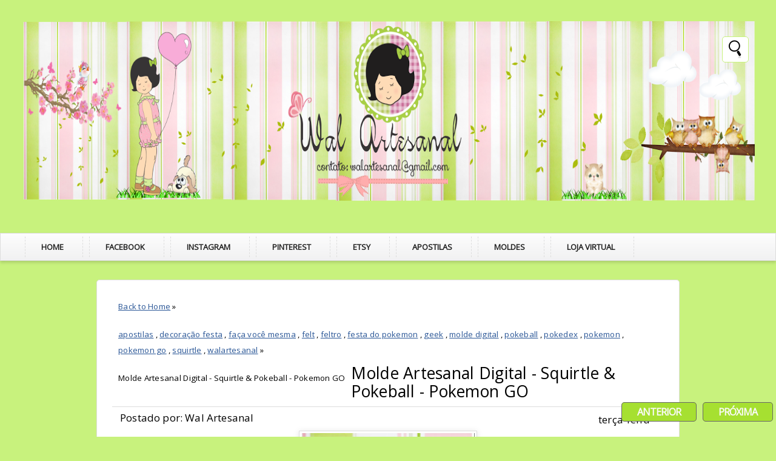

--- FILE ---
content_type: text/html; charset=UTF-8
request_url: http://www.walartesanal.com.br/2016/10/molde-artesanal-digital-squirtle.html
body_size: 12064
content:
<!DOCTYPE html>
<HTML>
<head>
<link href='https://www.blogger.com/static/v1/widgets/2944754296-widget_css_bundle.css' rel='stylesheet' type='text/css'/>
<title>Molde Artesanal Digital - Squirtle & Pokeball - Pokemon GO</title>
<meta content='index, follow' name='robots'/>
<meta content='all' name='robots'/>
<meta content='all' name='googlebot'/>
<meta content='blogger' name='generator'/>
<meta content='general' name='rating'/>
<style id='page-skin-1' type='text/css'><!--
/**
* Theme Name: SkyBlue
* Theme URL: http://skyblue-bt.blogspot.com/
* Description: Minimalist Blogger Template
* Author: Johanes DJ
* Author URL: http://Djogzs.blogspot.com
*
*/
.navbar {
visibility:hidden;
display:none;
}
#content{
padding: 11px 15px 10px 15px;
float: none;
position: relative;
margin: auto;
}
.postim{
background:#fff;
padding:10px;
margin-top:10px;
}
.profile-textblock {
margin: .5em 0;
text-align: justify;
font-family: 'Segoe UI Semilight', 'Open Sans', Verdana, Arial, Helvetica, sans-serif;
font-weight: 300;
font-size: 10pt;
letter-spacing: 0.02em;
line-height: 20px;
font-smooth: always;
}
.profile-img {
float: left;
margin: 0 5px 5px;
border: 1px solid #DDD;
padding: 5px;
border-radius: 5px;
}
.PopularPosts img{padding:0px;border-radius: 5px;}
.PopularPosts .item-thumbnail {
float: left;
margin: 0 5px 5px 0;
height: 72px;
padding: 5px;
}
.comments .comments-content .user {
font-style: normal;
font-weight: 200;
font-size: 14pt;
letter-spacing: 0.01em;
color: #000;
}
.comments {
clear: both;
background: #FAFAFA;
padding: 30px;
max-width: 900px;
margin: auto;
border-radius: 5px;
margin-top: 50px;
}
.comments .comments-content .datetime {
float: right;
margin-right: 10px;
font-style: normal;
font-weight: 200;
font-size: 10pt;
letter-spacing: 0.01em;
color: #fff;
margin-top: 4px;
}
.post h2{
text-align: left;
color: #666;
-moz-transition: all 0.2s ease-in-out;
-webkit-transition: all 0.2s ease-in-out;
-o-transition: all 0.2s ease-in-out;
transition: all 0.2s ease-in-out;
font-weight: normal;
font-size: 11pt;
overflow: hidden;
border: 1px solid #ddd;
text-shadow: 1px 1px 0px #fff;
z-index: 10;
padding: 15px 5px 15px 10px;
border-radius: 5px 5px 0px 0px;
width: 277px;
background: #fafafa;
border-bottom: 1px solid #fff;
border-left: 4px double #ddd;
border-right: 4px double #ddd;
}
.post h2 a:link,.post h2 a:visited{
color:#000;
}
.date {
-moz-transition: all 0.9s ease-in-out;
-webkit-transition: all 0.9s ease-in-out;
-o-transition: all 0.9s ease-in-out;
transition: all 0.9s ease-in-out;
text-decoration: none;
color: #222;
margin: 5px 5px 5px 10px;
text-align: left;}
.date a:visited {color:#222;}
.date a:hover {color:#000;-moz-transition: all 0.1s ease-in-out;
-webkit-transition: all 0.1s ease-in-out;
-o-transition: all 0.1s ease-in-out;
transition: all 0.1s ease-in-out;}
.date a {color:#222;
-moz-transition: all 0.5s ease-in-out;
-webkit-transition: all 0.5s ease-in-out;
-o-transition: all 0.25s ease-in-out;
transition: all 0.5s ease-in-out;}
.arrow{
position:absolute;
top:50px;
left:-10px;
height:30px;
width:10px;
}
.categ {
display:none;}
.categ a:link,.categ a:visited {
text-decoration:none;
padding: 3px;
}
.data{
padding: 3px;
font-size: 17px;
font-family: 'Segoe UI Light', 'Open Sans', Verdana, Arial, Helvetica, sans-serif;
font-weight: 200;
letter-spacing: 0.01em;
color: #fff;
border-top: 1px solid #ddd;
}
.author,.clock{
padding: 3px 20px;
margin: 0px 0px 0px -10px;
font-size: 17px;
color: #000;
}
.clock {float:right;}
.widget-content{padding: 10px;
color: #666;
padding-bottom: 15px;}
.comments .comments-content .comment-header, .comments .comments-content .comment-content {
margin: 0 10px 10px;
}
#ArchiveList ul li {
margin: -6px 0 0 10px !important;
}
#ArchiveList ul li a:link, #ArchiveList ul li a:visited {
padding: 0px 0px 0px 10px !important;
margin:5px;
}
#commentsbox {
padding: 25px;
line-height: 1.8;
margin-bottom: 25px;
font-weight: 300;
font-size: 11pt;
letter-spacing: 0.02em;
background: #fff;
max-width: 910px;
margin: auto;
border: 1px solid #ddd;
border-radius: 5px;
}
h3#comments{
font-size30px;
font-family: 'Open Sans', sans-serif;
color:#ffffff;
font-weight:normal;
padding:10px 10px ;
background:#D3D4CE;
margin-top:10px;
}
ol.commentlist {
margin:0px 0 0;
clear:both;
overflow:hidden;
list-style:none;
}
ol.commentlist li {
margin:0px 0;
line-height:18px;
padding:10px;
background:#78786D;
}
ol.commentlist li .comment-author {
color:#ffffff;
}
.comment-body {
margin: auto;
-webkit-box-shadow: 0 1px 4px rgba(0,0,0,0.5);
-moz-box-shadow: 0 1px 4px rgba(0,0,0,0.5);
box-shadow: 0 1px 4px rgba(0,0,0,0.5);
padding: 5px;
}
ol.commentlist li .comment-author a:link,ol.commentlist li .comment-author a:visited{
color:#ffffff;
font-weight:bold;
text-decoration:none !important;font-size:15px;font-family: 'Open Sans', sans-serif;}
}
ol.commentlist li .comment-author .fn {
color:#000;
}
ol.commentlist li .comment-author .avatar{
float:right;
background:#fff;
padding:3px;
}
.comments .comments-content .comment-content {
text-align: justify;
border-bottom: 1px solid #DDD;
padding-top: 10px;
font-style: normal;
font-size: 11pt;
letter-spacing: 0.01em;
color: #000;
}
.comments .comment .comment-actions a {
padding: 5px;
font-size: 13px;
font-family: 'Open Sans', sans-serif;
text-align: center;
color: #fafafa;
margin: 5px;
background: #a6e031;
position: relative;
text-shadow: 1px 1px 1px #362c30;
border-radius: 5px/15px;
}
.comments .comments-content .comment-replies {
margin-left: 65px;
margin-top: 1em;
}
.comments .comments-content .inline-thread {
padding: .5em 0em;
}
.comments h4{
background: #fff;
padding: 10px;
border-radius: 5px;
border: 1px solid #ddd;
font-family: 'Segoe UI Light', 'Open Sans', Verdana, Arial, Helvetica, sans-serif;
font-weight: 200;
font-size: 15pt;
letter-spacing: 0.01em;
color: #000;}
.comments .continue a {
padding: 5px;
font-size: 13px;
text-decoration: none;
text-align: center;
color: #222;
margin-left: 75px;
background: white;
border: 1px solid #DDD;
border-radius: 5px;
}
.avatar-image-container {
float:right;
height:50px;
width:65px;
}
.avatar-image-container img {
height:50px;
width:50px;
}
.comments .avatar-image-container {
float: left;
max-height: 75px;
overflow: hidden;
width: 50px;
padding: 5px;
border-radius: 5px;
background: #a6e031;
border: 1px solid #ddd;
}
.comments .avatar-image-container img {height:auto;border-radius: 5px;}
ol.commentlist li .comment-meta{
font-size:13px;font-family: 'Open Sans', sans-serif;
}
ol.commentlist li .comment-meta .commentmetadata{
color:#555;
}
ol.commentlist li .comment-meta a {
color:#ffffff;
text-decoration:none !important;
}
ol.commentlist li p {
line-height:22px;
margin-top:5px;
color:#FEFAEF;
font-size:12px;
}
ol.commentlist li .reply{
margin-top:10px;
font-size:10px;
}
ol.commentlist li .reply a{
background:#5F553B;
color:#fff;
text-decoration:none;
padding:3px 10px;
}
ol.commentlist li.odd {
background:#D3D4CE;
}
ol.commentlist li.even {
}
ol.commentlist li.even:hover{BACKGROUND:#D3D4CE;}
ol.commentlist li ul.children {
list-style:none;
margin:1em 0 0;
text-indent:0;
}
ol.commentlist li ul.children li.depth-2 {
margin:0 0 0px 50px;
}
ol.commentlist li ul.children li.depth-3 {
margin:0 0 0px 50px;
}
ol.commentlist li ul.children li.depth-4 {
margin:0 0 0px 50px;
}
ol.commentlist li ul.children li.depth-5 {
margin:0 0 0px 50px;
}
.comment-nav{
padding:5px ;
height:20px;
background:#C4D533;
}
.comment-nav a:link,.comment-nav a:visited{
color:#fff;
}
#respond{
padding:20px;
margin:20px 0px;
}
#respond h3 {
font-size:20px;
font-family: 'Open Sans', sans-serif;
color:#000;
padding-bottom:10px;
font-weight:normal;
}
#commentform p{
margin:5px 0px;
}
#respond label{
display:block;
padding:5px 0;
font-weight:bold;
color:#3F361F;
}
#respond label small {
font-size:10px;
}
#respond input {
margin-bottom:10px;
padding:5px 0px;
margin:0 10px 10px 0;
background:#6F6753;
color:#F7EEE9;
}
#commentform input{
width:99%;
}
#respond input#commentSubmit {
width:100px;
padding:5px 0px;
background:#B7CD2C;
color:#fff;
margin:10px 0px;
font-weight:bold;
cursor:pointer;
}
textarea#comment{
background:#6F6753;
width:99%;
margin:0px 0px;
padding:5px 0px;
color:#F7EEE9;
}
html,body,div,span,object,h1,h2,h3,h4,h5,h6,p
,pre,a,abbr,acronym,address,big,cite
,code,del,dfn,em,img,ins,kbd,q,samp,small
,strong,sub,sup,tt,var,dl,dt,dd,li,fieldset,
form,label,legend,table,caption,tbody,tfoot,
thead,tr,th,td{
margin:0;
padding:0;
vertical-align:baseline;
outline:none;
}
center {text-align:center;}
b,i,hr,u,center,menu,layer,s,strike,font,xmp
{
margin:0;
padding:0;
vertical-align:baseline;
outline:none;
font-size:100%;
background:transparent;
border:none;
}
body {
margin: 0 auto;
padding: 0px 0px 0px 0px;
background: #c8f27d;
font-family: 'Open Sans', sans-serif;
color: #222;
overflow-x: hidden;
font-size: 13px;
}
a {
color: #222;
text-decoration: none;
}
a:visited {
color: #000;
}
a:hover, a:active {
color: #000;
text-decoration:none;
}
h1,h2, h3, h4, h5, h6 {
color: #000;
font-weight: bold;
}
h1 {
font-size: 85px;
font-family: 'Open Sans', sans-serif;}
h2 {
font-size: 21px;
}
h3 {
font-size: 19px;
}
h4 {
font-size: 17px;color:#222;
}
h5 {
font-size: 15px;
}
h6 {
font-size: 13px;
}
ul {
list-style:disc;
}
blockquote {
font-style: italic;
color: black;
border: 1px double #DDD;
padding: 25px;
border-radius: 5px;
overflow: hidden;
background: white;
}
blockquote blockquote {
color: #222;
}
blockquote em {
font-style: normal;
}
pre {
padding: 9px;
background: #f9f9f9;
border: 1px solid #ccc;
position: relative;
overflow: hidden;
}
code {
padding: 0 3px;
background: #eee;
}
pre code {
background: transparent;
}
.clear {
clear:both;
}
img.centered {
display: block;
margin-left: auto;
margin-right: auto;
margin-bottom: 10px;
padding: 0px;
}
#casing{
background: #c8f27d;
margin: auto;
padding:20px;
padding-bottom: 0px;
}
#wrapper{
width:100%;
margin:auto;
}
#header{
position: relative;
margin: auto;
padding:35px;
overflow: hidden;
background:#c8f27d;
}
h1#blog-title {
text-align: left;
font-family: 'Segoe UI Light', 'Open Sans', Verdana, Arial, Helvetica, sans-serif;
font-weight: 200;
font-size: 42pt;
letter-spacing: 0.00em;
color: #000000;
padding-right: 10px;
line-height: 50px;
}
h1#blog-title a {padding:5px;color:#000;}
h1#blog-title a:link,h1#blog-title a:visited {
color: #000;
}
h2#blog-desc {
padding: 3px;
text-align: left;
font-family: 'Segoe UI Light', 'Open Sans', Verdana, Arial, Helvetica, sans-serif;
font-weight: 200;
font-size: 20pt;
margin-left:5px;
letter-spacing: 0.01em;
color: #000000;
}
.title h2{
text-decoration: none;
padding: 10px;
margin-bottom: 15px;
line-height: 30px;
text-align: left;
font-weight: normal;
margin: auto;
-webkit-transition: all 0.3s ease-in-out;
-moz-transition: all 0.3s ease-in-out;
font-family: 'Segoe UI Light', 'Open Sans', Verdana, Arial, Helvetica, sans-serif;
font-weight: 200;
font-size: 20pt;
letter-spacing: 0.01em;
color: #fff;
}
.title h2 a:link, .title h2 a:visited{
color:#000;text-decoration: none;
}
.postmeta, .postinfo{
background:#F5ECC1;
padding:3px 10px;
border:1px solid #DFD5A7;
font-size:10px;
text-transform:uppercase;
}
.blog-list-container .blog-title {
font-weight: bold;
line-height: 33px;
margin: 0px;
height: 30px;
overflow:hidden;
}
.postright {
display: block;
float: left;
width: 300px;
margin: 5px;
margin-bottom:10px;
-webkit-transition: left .4s ease-in-out, top .4s ease-in-out .4s;
-moz-transition: left .4s ease-in-out, top .4s ease-in-out .4s;
-ms-transition: left .4s ease-in-out, top .4s ease-in-out .4s;
-o-transition: left .4s ease-in-out, top .4s ease-in-out .4s;
transition: left .4s ease-in-out, top .4s ease-in-out .4s;}
.pagepost{
padding: 25px;
line-height: 1.8;
margin-bottom: 25px;
font-weight: 300;
font-size: 11pt;
letter-spacing: 0.02em;
background: #fff;
max-width: 910px;
margin: auto;
border: 1px solid #ddd;
border-radius: 5px;
padding-top: 0px;
}
.pagepost a{color:#2B5797;text-decoration:underline;}
.pagepost a:hover {color:#2B5795;}
.widget {
margin: auto;}
.singlepst p:first-letter {
font-size : 30px;
font-weight : bold;
float : left;
font-family: 'Open Sans', sans-serif;
color : #3F3A2B;
margin:8px 5px 0px 0px;
}
.cover {
margin:0 0;
color:#222;
position:relative;
width: 100%;
}
h2.pagetitle{
font-size:14px;
padding:10px 0px;
font-weight:normal;
margin-right:10px;
color:#6F6753;
text-align:right;
text-shadow: 0px 1px 1px black;
}
.comments .avatar-image-container img {
max-width: 50px;
}
.item-title a {font-size:20pt;
padding-bottom: .2em;}
#main2 .widget-content, #main3 .widget-content, #main4 .widget-content, #main5 .widget-content, #main6 .widget-content {
overflow: hidden;
color: #222;
padding: 20px;
padding-bottom:10px;
background: transparent;
font-family: 'Segoe UI Semilight', 'Open Sans', Verdana, Arial, Helvetica, sans-serif;
font-weight: 300;
font-size: 10pt;
letter-spacing: 0.02em;
line-height: 20px;
border: 1px solid #ddd;
margin-bottom: 15px;
border-radius:0px 0px 5px 5px;
box-shadow: 0 3px 5px rgba(0, 0, 0, 0.15);}
h3.openpost:hover {cursor:pointer;}
#main2 h2, #main3 h2, #main4 h2, #main5 h2, #main6 h2 {
border: 1px solid #ddd;
text-align: left;
margin: auto;
padding: 15px 5px;
padding-left: 10px;
background: transparent;
-webkit-transition: all 0.3s ease-in-out;
-moz-transition: all 0.3s ease-in-out;
font-weight: normal;
font-size: 11pt;
color: #222;
border-bottom: 0px;}
#main2 ul li a:link, #main2 ul li a:visited, #main3 ul li a:link, #main3 ul li a:visited, #main4 ul li a:link, #main4 ul li a:visited, #main5 ul li a:link, #main5 ul li a:visited, #main6 ul li a:link, #main6 ul li a:visited {-webkit-transition: all 0.5s ease-in-out;
-moz-transition: all 0.5s ease-in-out;
font-weight: 200;
font-size: 10pt;
letter-spacing: 0.01em;
line-height: 24pt;
font-smooth: always;
color: #666;}
#main2 ul li, #main3 ul li, #main4 ul li, #main5 ul li,#main6 ul li {border-bottom: 1px solid #DDD;}
#main2 ul li a:hover, #main3 ul li a:hover, #main4 ul li a:hover, #main5 ul li a:hover, #main6 ul li a:hover {color:#2D89EF;-webkit-transition: all 0.1s ease-in-out;-moz-transition: all 0.1s ease-in-out;}
.footer {
margin: 0 auto;
z-index: 1;
text-align: left;
position: relative;
padding:25px;
padding-top:15px;
padding-bottom:15px;}
.widget ul li a span.ltr {display:none;}
.widget ul {padding:0px;margin:0px;
line-height: 2.0;list-style:none;}
#footer{
font-size: 11px;
color: black;
background: #fff;
margin: auto;
min-height:80px;
border-radius:5px 5px 0px 0px;
-moz-transition: all 0.3s ease-in-out;
-webkit-transition: all 0.3s ease-in-out;
-o-transition: all 0.3s ease-in-out;
transition: all 0.3s ease-in-out;
border-top: 3px solid #ddd;
border-left: 1px solid #ddd;
border-right: 1px solid #ddd;
}
.fleft{
text-align: center;
margin: auto;
background: #fff;
padding-top: 5px;
padding-bottom: 5px;
color: #000;
font-family: 'Segoe UI Semilight', 'Open Sans', Verdana, Arial, Helvetica, sans-serif;
font-weight: 300;
font-size: 10pt;
letter-spacing: 0.02em;
}
.fleft p {
text-align: center;
}
.fleft a{color:#2B5797;}
#Label1 ul li{font-family: 'Open Sans', sans-serif;}
#LinkList1 ul li{font-family: 'Open Sans', sans-serif;}
.crop img{
width: 298px;
height: auto;
border: 1px solid #ddd;
}
.posting {
display:none;}
.home-link {
display:none;}
#blog-pager-newer-link {
float: right;
color: white;
padding: 5px;
text-align: center;
overflow: hidden;}
#blog-pager-older-link {
float: left;
padding:5px;
text-align: center;
overflow: hidden;}
#blog-pager-older-link a, #blog-pager-newer-link a {
color: #fafafa;
line-height: 40px;
padding: 4px 25px 4px 25px;
background: #a6e031;
border: 1px solid #666;
border-radius: 5px;}
#blog-pager {
color: #DDD;
text-align: center;
text-transform: capitalize;
font-size: 16px;
font-weight: bold;
letter-spacing: -1px;
font-family: 'Open Sans', sans-serif;
overflow: hidden;
-moz-transition: all 0.2s ease-in-out;
-webkit-transition: all 0.2s ease-in-out;
-o-transition: all 0.2s ease-in-out;
transition: all 0.2s ease-in-out;
z-index:9999999999;
border-radius: 5px;
position: fixed;
bottom: 0px;
right: 0px;}
.comments .comments-content {
margin-bottom: 16px;}
.comments .comment-block {
margin-left: 75px;
position: relative;
border: 1px solid #DDD;
background: white;
padding: 10px;
border-radius: 5px;
min-height: 83px;}
.blognames {margin:auto;}
.jomorelink:hover{background:#fff;}
.jomorelink a:hover{color:#222;}
.jomorelink{
-moz-transition: all 0.3s ease-in-out;
-webkit-transition: all 0.3s ease-in-out;
-o-transition: all 0.3s ease-in-out;
transition: all 0.3s ease-in-out;
z-index: 24;
text-align: center;
height: 25px;
border: 1px solid #ddd;
width: 90px;
background: #fafafa;
padding: 2px;
line-height: 25px;
border-radius: 5px 5px 0px 0px;
position: absolute;
bottom: 76px;
right: 10px;
box-shadow: inset 0 -5px 4px rgba(221, 221, 221, 0.5);
}
.pagepost ul{list-style:disc;margin: 30px;}
.pagepost a {text-decoration: underline;}
.pagepost img{max-width:75%;padding: 3px;
border: 1px solid #DDD;
-webkit-box-shadow: 0 1px 10px rgba(0, 0, 0, 0.1);
-moz-box-shadow: 0 1px 10px rgba(0, 0, 0, 0.1);
box-shadow: 0 1px 10px rgba(0, 0, 0, 0.1);
height:auto;}
.BlogArchive #ArchiveList ul li {
background: none;
list-style: none;
list-style-image: none;
list-style-position: outside;
border-width: 0;
padding-left:0px;
text-indent:0px;
margin:0;
background-image: none;}
#ArchiveList .toggle-open {
line-height: .6em;
float: left;
margin-top: 8px;}
.post-count {display:none;}
.post-footer-line-1 {margin-top:20px;
border-top: 1px solid #fafafa;}
.icon-action {display:none;}
.menujohanes{position: relative;}
ul.dark_menu {
margin:auto;
list-style: none;
padding: 5px 0px;
font-weight: 200;
font-size: 13px;
color: #000000;
position: relative;
border: 1px solid #ddd;
padding-left: 30px;
box-shadow: 0 3px 5px rgba(0, 0, 0, 0.15);
}/* Blog johanes djogzs.blogspot.com */
ul.dark_menu:after {
content: "";
clear: both;
display: block;
overflow: hidden;
visibility: hidden;
width: 0;
height: 0;}
ul.dark_menu li {
float: left;
position: relative;
border-right: 1px dashed #ddd;}
/* Blog johanes djogzs.blogspot.com */
ul.dark_menu li a, ul.dark_menu li a:link {
color: #666;
text-decoration: none;
display: block;
padding: 8px 26px;
-webkit-transition: all 0.2s ease;
-moz-transition: all 0.2s ease;
-o-transition: all 0.2s ease;
-ms-transition: all 0.2s ease;
transition: all 0.2s ease;
}/* Blog johanes djogzs.blogspot.com */
ul.dark_menu li a:hover {
color: #000;
-webkit-transition: all 0.5s ease;
-moz-transition: all 0.5s ease;
-o-transition: all 0.5s ease;
transition: all 0.5s ease;
}/* Blog johanes djogzs.blogspot.com */
ul.dark_menu li a.selected {
text-transform: uppercase;
font-weight:bold;
margin-left: 10px;
margin-right: 5px;
border-left: 1px dashed #ddd;
}
ul.dark_menu li a.selected, ul.dark_menu li a:active {
color: #222;
-webkit-transition: all 0.5s ease;
-moz-transition: all 0.5s ease;
-o-transition: all 0.5s ease;
transition: all 0.5s ease;}
ul.dark_menu li ul {
display: none;
}/* Blog johanes djogzs.blogspot.com */
ul.dark_menu li ul:before {
content: " ";
position: absolute;
display: block;
z-index: 1500;
left: 0;
top: -10px;
height: 10px;
width: 100%;}
ul.dark_menu li ul {-webkit-transition: all 0.5s ease;
-moz-transition: all 0.5s ease;
-o-transition: all 0.5s ease;
transition: all 0.5s ease;top:55px;list-style:none;}
ul.dark_menu li:hover ul {
position: absolute;
display: block;
z-index: 1000;
box-shadow: inset 0 4px 3px rgba(0, 0, 0, 0.3), 0 1px 0 #ddd,0 5px 10px rgba(0, 0, 0, 0.2);
left: 0;border-radius: 0px 0px 5px 5px;
top: 40px;
padding: 5px 0;
list-style: none;
background: #fff;
}/* Blog johanes djogzs.blogspot.com */
ul.dark_menu li ul li {
float: none;
margin:0px;}
ul.dark_menu li ul li:first-child {
margin:0px;
border-top: 0 none;}
ul.dark_menu li ul li:last-child {
border-bottom: 0 none;
}/* Blog johanes djogzs.blogspot.com */
ul.dark_menu [data-role="dropdown"] > a::before {
position: absolute;
content: "^";
display: block;
font-size: 13px;
left: 100%;
margin-left: -20px;
top: 7px;
-webkit-transform: rotate(180deg);
-moz-transform: rotate(180deg);
-ms-transform: rotate(180deg);
-o-transform: rotate(180deg);
transform: rotate(180deg);
}
ul.dark_menu li ul li a, ul.dark_menu li ul li a:link {
color: #222;
display: block;
background: transparent none;
padding: 10px 25px 10px 25px;
white-space: nowrap;}
ul.dark_menu li ul li a:hover {
background:#94B3E6;-moz-transition: all 0.1s ease-in-out;color:#fff;
-webkit-transition: all 0.1s ease-in-out;
}/* Blog johanes djogzs.blogspot.com */
#search input[type="text"]:hover {
background: #fff url("https://blogger.googleusercontent.com/img/b/R29vZ2xl/AVvXsEh_jVcxOgboQ3gZCvW-T_aBO1-3FNInTirT-UQ-rLx4U-opLfoB0jMf8nDk_Jl3wG3LpeBounDiyV2nImw3Xoak_x4RimRlwUH2Z1FJ3QF3opqZlqrXjRDqNkogIN4bddH0OnmMhQ/s0/search_32x32-32.png")no-repeat center left;
width: 150px;}
#search input[type="text"] {
background: #fff url("https://blogger.googleusercontent.com/img/b/R29vZ2xl/AVvXsEh_jVcxOgboQ3gZCvW-T_aBO1-3FNInTirT-UQ-rLx4U-opLfoB0jMf8nDk_Jl3wG3LpeBounDiyV2nImw3Xoak_x4RimRlwUH2Z1FJ3QF3opqZlqrXjRDqNkogIN4bddH0OnmMhQ/s0/search_32x32-32.png")no-repeat center center;
right: 45px;
}
.twitterjo{
background: #fff url("https://blogger.googleusercontent.com/img/b/R29vZ2xl/AVvXsEhvRzTAzodHIW_stv5a0sUiBfUOi9jeC_WDrBt7ZsU8gpMhZhewFYqcrCfDOYMvdh9saKq5OprUyd2VT57Dix-ED4ljK6Eu22OXrb8jsZwFd-0-lQOviU6j0wLYMS2xMWlP1XNgQg/s0/twitter_bird.png")no-repeat center center;
right: 145px;
}
.facebookjo {
background: #fff url("https://blogger.googleusercontent.com/img/b/R29vZ2xl/AVvXsEiWBHprTrCCvwnJVuZyZIOLTNkVbv5cCtoEiLkLYqG1UvqjLrg4Cv7JCbP16AcATh_ig3-55uSBDWoMt3DYz2hAeO42L6MlbPBzHD2a8W110GOcP3mTyBWs0uajRn9iVHnSLkZxzA/s0/facebook.png")no-repeat center center;
right: 95px;
}
.rssjo{
background: #fff url("https://blogger.googleusercontent.com/img/b/R29vZ2xl/AVvXsEhFhzJCH44aSGUtVhrAD3y-yEqb3g_o-uvDJSwzG6l0R5V0rVG3BnkfF2WBdJeErt7CLc75i46YC8a6GfxGIpmTvQMxYa2XjhKjVgYAo_8nHo1tSaUTNDlxGIL9_WXv4ewaCPY3GA/s0/rss.png")no-repeat center center;
right: 195px;
}
.rssjo, .facebookjo, .twitterjo, #search input[type="text"]{
font-size: 13px;
color: #222;
width: 0px;
top:60px;
padding: 8px 7px 7px 35px;
z-index: 9;
border: 1px solid #c8f27d;
-webkit-transition: all 0.5s ease-in-out;
-moz-transition: all 0.5s ease-in-out;
margin-bottom: -1px;
position: absolute;
border-radius: 5px;
height: 26px;}
#main3, #main4, #main5 ,#main6 {
width: 295px;
list-style-type: none;
float: left;
margin: 11px;}
::-webkit-scrollbar {
height:12px;
background: #EAF6F2;}
::-webkit-scrollbar-thumb {
background-color: #94B3E6;
}
#container1 {padding: 10px;
background: #DDD;
width: 50%;
margin: auto;
text-align: center;
border: 3px double #BBB;}
a.anes:hover {-moz-transition: all 0.1s ease-in-out;
-webkit-transition: all 0.1s ease-in-out;
-o-transition: all 0.1s ease-in-out;
transition: all 0.1s ease-in-out;}
a.anes{
font-size: 11px;
color: #000;
-moz-transition: all 0.4s ease-in-out;
-webkit-transition: all 0.4s ease-in-out;
-o-transition: all 0.4s ease-in-out;
transition: all 0.4s ease-in-out;
font-family: 'Segoe UI Semilight', 'Open Sans', Verdana, Arial, Helvetica, sans-serif;
}
.label-size a{-moz-transition: all 0.1s ease-in-out;
-webkit-transition: all 0.1s ease-in-out;
-o-transition: all 0.1s ease-in-out;
transition: all 0.1s ease-in-out;}
.label-size a:hover{color:#fff;-moz-transition: all 0.4s ease-in-out;
-webkit-transition: all 0.4s ease-in-out;
-o-transition: all 0.4s ease-in-out;
transition: all 0.4s ease-in-out;}
#comment-form {
border: 1px solid #ddd;
border-radius: 5px;
}
.widget-item-control a{display:none;}
.PopularPosts .item-title a {font-size:20pt;
padding-bottom: .2em;}
.readmore {width: 370px;
border-bottom: 1px solid #ddd;}
#Navbar1, #Attribution1 {display:none;}
.bigcom {width: 234px;text-align: center;}
.tombolbacktotop a{color:#8AA6B4;}
.tombolbacktotop {
margin-left: -23px;
-webkit-transform: rotate(-90deg);
-moz-transform: rotate(-90deg);
-ms-transform: rotate(-90deg);
-o-transform: rotate(-90deg);
transform: rotate(-90deg);
position: absolute;
font-size: 25px;
border: 1px solid #ddd;
border-radius: 50px;
width: 30px;
height: 30px;
padding-right: 0px;
padding-bottom: 8px;
padding-left: 6px;
background: #fff;
color: #8AA6B4;}
.topwrap, ul.dark_menu, .post h2, #main2 h2, #main3 h2, #main4 h2, #main5 h2, #main6 h2{background: rgb(253,253,253);
background: -moz-linear-gradient(top, rgba(253,253,253,1) 0%, rgba(241,241,242,1) 100%);
background: -webkit-gradient(linear, left top, left bottom, color-stop(0%,rgba(253,253,253,1)), color-stop(100%,rgba(241,241,242,1)));
background: -webkit-linear-gradient(top, rgba(253,253,253,1) 0%,rgba(241,241,242,1) 100%);
background: -o-linear-gradient(top, rgba(253,253,253,1) 0%,rgba(241,241,242,1) 100%);}
.topwrap {
position: relative;
height: 45px;
text-align: center;
border: 1px solid #ddd;}
a.comment-link {
-moz-transition: all 0.3s ease-in-out;
-webkit-transition: all 0.3s ease-in-out;
-o-transition: all 0.3s ease-in-out;
transition: all 0.3s ease-in-out;
z-index: 2;
text-align: left;
font-size: 11px;
color: #000;
font-family: 'Open Sans', sans-serif;
overflow: hidden;
margin: 5px 5px 5px 10px;}
.profile-name-link {
background: no-repeat left top;
display: inline;
min-height: 20px;
padding-left: 20px;
}
.sidebar {
float: left;
width: 305px;
position: relative;}
.item {
display: block;
float: left;
width: 300px;
margin: 0 20px 20px 0;
-webkit-transition: left .4s ease-in-out, top .4s ease-in-out .4s;
-moz-transition: left .4s ease-in-out, top .4s ease-in-out .4s;
-ms-transition: left .4s ease-in-out, top .4s ease-in-out .4s;
-o-transition: left .4s ease-in-out, top .4s ease-in-out .4s;
transition: left .4s ease-in-out, top .4s ease-in-out .4s;
}
.featured {
width: 620px;
}
.item img {
width: 300px;
height: auto;
}
.featured img {
width: 620px;
height: auto;
}
.masonry,
.masonry .masonry-brick {
-webkit-transition-duration: 0.7s;
-moz-transition-duration: 0.7s;
-ms-transition-duration: 0.7s;
-o-transition-duration: 0.7s;
transition-duration: 0.7s;
}
.masonry {
-webkit-transition-property: height, width;
-moz-transition-property: height, width;
-ms-transition-property: height, width;
-o-transition-property: height, width;
transition-property: height, width;
}
.masonry .masonry-brick {
-webkit-transition-property: left, right, top;
-moz-transition-property: left, right, top;
-ms-transition-property: left, right, top;
-o-transition-property: left, right, top;
transition-property: left, right, top;
}
.author1{float: left;
width: 100%;
margin: 5px 5px 5px 10px;
text-align: left;}
.jomore {
box-shadow: 0 3px 5px rgba(0, 0, 0, 0.15);
padding-top: 5px;
padding-bottom: 5px;
margin-top: -5px;
font-size: 8pt;
background: #fafafa;
border-top: 2px solid #fff;
border-left: 4px double #ddd;
border-right: 4px double #ddd;
border-radius: 0px 0px 5px 5px;
border-bottom: 0px;}
.main {float: left;}
.item-snippet{float:left;font-size: 11px;}
}
--></style>
<link href='http://fonts.googleapis.com/css?family=Open+Sans' rel='stylesheet' type='text/css'/>
<script type='text/javascript'>
var thumbnail_mode = "float" ;
summary_noimg = 100;
summary_img = 100;
</script>
<script type='text/javascript'>
//<![CDATA[
function removeHtmlTag(strx,chop){
if(strx.indexOf("<")!=-1)
{
var s = strx.split("<");
for(var i=0;i<s.length;i++){
if(s[i].indexOf(">")!=-1){
s[i] = s[i].substring(s[i].indexOf(">")+1,s[i].length);
}
}
strx = s.join("");
}
chop = (chop < strx.length-1) ? chop : strx.length-2;
while(strx.charAt(chop-1)!=' ' && strx.indexOf(' ',chop)!=-1) chop++;
strx = strx.substring(0,chop-1);
return strx+'.';
}
function createSummaryAndThumb(pID){
var div = document.getElementById(pID);
var imgtag = "";
var img = div.getElementsByTagName("img");
var summ = summary_noimg;
if(img.length>=1) {
imgtag = '<div class="crop"><img src="'+img[0].src+'" width="298px;" /></div>';
summ = summary_img;
}
var summary = imgtag + '<div class="posting">' + removeHtmlTag(div.innerHTML,summ) + '</div>';
div.innerHTML = summary;
}
//]]>
</script>
<script type='text/javascript'>var switchTo5x=true;</script>
<script src='http://w.sharethis.com/button/buttons.js' type='text/javascript'></script>
<script type='text/javascript'>stLight.options({publisher: "ur-3fff87c-623b-7c62-d4af-650ed34ffdcc", doNotHash: false, doNotCopy: false, hashAddressBar: false});</script>
<link href='https://www.blogger.com/dyn-css/authorization.css?targetBlogID=24987442&amp;zx=14cef748-cd15-450a-918e-e16124b00f36' media='none' onload='if(media!=&#39;all&#39;)media=&#39;all&#39;' rel='stylesheet'/><noscript><link href='https://www.blogger.com/dyn-css/authorization.css?targetBlogID=24987442&amp;zx=14cef748-cd15-450a-918e-e16124b00f36' rel='stylesheet'/></noscript>
<meta name='google-adsense-platform-account' content='ca-host-pub-1556223355139109'/>
<meta name='google-adsense-platform-domain' content='blogspot.com'/>

<script async src="https://pagead2.googlesyndication.com/pagead/js/adsbygoogle.js?client=ca-pub-0924405798663890&host=ca-host-pub-1556223355139109" crossorigin="anonymous"></script>

<!-- data-ad-client=ca-pub-0924405798663890 -->

</head>
<body class='home blog'>
<div id='wrapper'>
<div id='header'>
<div class='blognames section' id='blognames'><div class='widget Header' data-version='1' id='Header1'>
<div id='header-inner'>
<a href='http://www.walartesanal.com.br/' style='display: block'>
<img alt='Wal Artesanal' height='310px' id='Header1_headerimg' src='https://blogger.googleusercontent.com/img/b/R29vZ2xl/AVvXsEglp_eCL0wSvjMqGfgFi3e-cZ4KtKzS7UXpUUpRstZPKrSsPrpm4MZ73AP6SajjHTGqxsUPZgHbh-SzOlRTKkTyK7tgr95fm78mn3o3gcqHfE4M-RspgZRKmWsT11jgVKrPVY9L/s1600/bannerfinal.png' style='width: 100%'/>
</a>
</div>
</div></div>
</div>
<div class='menujohanes'><ul class='dark_menu'>
<li><a class='selected' href='http://www.walartesanal.com.br/' title='Home'>Home</a></li>
<!-- <li><a class='selected' href='https://www.facebook.com/feltrowalartesanal' title='FACEBOOK'>FACEBOOK</a></li> -->
<li><a class='selected' href='https://www.facebook.com/feltrowalartesanal' target='_blank' title='FACEBOOK'>FACEBOOK</a></li>
<li><a class='selected' href='https://instagram.com/walartesanal' target='_blank' title='INSTAGRAM'>INSTAGRAM</a></li>
<li><a class='selected' href='https://www.pinterest.com/walartesanal/' target='_blank' title='PINTEREST'>PINTEREST</a></li>
<li><a class='selected' href='https://www.etsy.com/shop/walartesanal' target='_blank' title='ETSY'>ETSY</a></li>
<li><a class='selected' href='http://walartesanal.blogspot.com.br/search/label/apostilas' target='_blank' title='APOSTILAS'>APOSTILAS</a></li>
<li><a class='selected' href='http://walartesanal.blogspot.com.br/search/label/moldes' target='_blank' title='MOLDES'>MOLDES</a></li>
<li><a class='selected' href='https://www.elo7.com.br/walartesanal/loja' target='_blank' title='LOJA VIRTUAL'>LOJA VIRTUAL</a></li>
<!-- <li data-role='dropdown'><a href='#'>Contact</a><ul> <li><a href='#'>Lorem Ipsum</a></li> <li><a href='#'>Lorem Ipsum</a></li> <li><a href='#'>Lorem Ipsum</a></li> <li><a href='#'>Lorem Ipsum</a></li> <li><a href='#'>Lorem Ipsum</a></li> </ul></li> <li data-role='dropdown'><a href='#'>Download</a><ul> <li><a href='#'>Lorem Ipsum</a></li> <li><a href='#'>Lorem Ipsum</a></li> /*<li><a href='#'>Lorem Ipsum</a></li> <li><a href='#'>Lorem Ipsum</a></li> <li><a href='#'>Lorem Ipsum</a></li> </ul></li> -->
</ul>
</div>
<!-- <a href='https://www.facebook.com/feltrowalartesanal'><div class='facebookjo'/></a> <a href='http://feeds.feedburner.com/YOUR_USERNAME'><div class='rssjo'/></a> <a href='http://twitter.com/YOUR_USERNAME'><div class='twitterjo'/></a> -->
<form action='http://www.walartesanal.com.br/search/' id='search' method='get'>
<input name='q' placeholder='Procurar no Site ...' size='40' type='text'/></form>
<div id='casing'>
<div id='content'>
<div class='main section' id='main'><div class='widget Blog' data-version='1' id='Blog1'>
<div class='blog-posts hfeed'>
<!--Can't find substitution for tag [defaultAdStart]-->

        <div class="date-outer">
      

        <div class="date-posts">
      
<div class='post-outer'>
<div class='pagepost'>
<style type='text/css'>
.breadcrumb {
list-style: none;
text-align: left;
color: #222;
font-size: 12px;
height: 40px;
z-index: 9;
margin-top: 20px;}
.section {margin:auto;}
.breadcrumb ul{margin:auto;list-style:none;}
.breadcrumb li {
position: relative;
display: block;
color: black;
float: left;
text-decoration: none;
font-weight: 300;
font-size: 10pt;
letter-spacing: 0.02em;
padding: 10px 10px;}
</style>
<div class='breadcrumb'><ul>
<li><a href='http://www.walartesanal.com.br/' rel='tag'>Back to Home</a> &#187;</li><li>
<a href='http://www.walartesanal.com.br/search/label/apostilas' rel='tag'>apostilas</a>
,
<a href='http://www.walartesanal.com.br/search/label/decora%C3%A7%C3%A3o%20festa' rel='tag'>decoração festa</a>
,
<a href='http://www.walartesanal.com.br/search/label/fa%C3%A7a%20voc%C3%AA%20mesma' rel='tag'>faça você mesma</a>
,
<a href='http://www.walartesanal.com.br/search/label/felt' rel='tag'>felt</a>
,
<a href='http://www.walartesanal.com.br/search/label/feltro' rel='tag'>feltro</a>
,
<a href='http://www.walartesanal.com.br/search/label/festa%20do%20pokemon' rel='tag'>festa do pokemon</a>
,
<a href='http://www.walartesanal.com.br/search/label/geek' rel='tag'>geek</a>
,
<a href='http://www.walartesanal.com.br/search/label/molde%20digital' rel='tag'>molde digital</a>
,
<a href='http://www.walartesanal.com.br/search/label/pokeball' rel='tag'>pokeball</a>
,
<a href='http://www.walartesanal.com.br/search/label/pokedex' rel='tag'>pokedex</a>
,
<a href='http://www.walartesanal.com.br/search/label/pokemon' rel='tag'>pokemon</a>
,
<a href='http://www.walartesanal.com.br/search/label/pokemon%20go' rel='tag'>pokemon go</a>
,
<a href='http://www.walartesanal.com.br/search/label/squirtle' rel='tag'>squirtle</a>
,
<a href='http://www.walartesanal.com.br/search/label/walartesanal' rel='tag'>walartesanal</a>

&#187;
</li><li>
Molde Artesanal Digital - Squirtle & Pokeball - Pokemon GO</li></ul>
</div>
<div class='title'>
<a name='2322223046175157461'></a>
<h2>
<a href='http://www.walartesanal.com.br/2016/10/molde-artesanal-digital-squirtle.html' rel='bookmark' title='Permanent Link to Molde Artesanal Digital - Squirtle & Pokeball - Pokemon GO'>Molde Artesanal Digital - Squirtle & Pokeball - Pokemon GO</a>
</h2>
</div>
<div class='data'>
<span class='author'>Postado por: Wal Artesanal</span>
<span class='clock'>terça-feira</span>
</div>
<div class='cover'>
<p><div class="separator" style="clear: both; text-align: center;">
<a href="https://blogger.googleusercontent.com/img/b/R29vZ2xl/AVvXsEg884T6IDtBsyfysm9hRm9ELbRm87oSbCGsjUbDk8koJqDzC9ybBKPh9iNJ-qQu4boKh44qgG9rdZM90wr6vB5bOCj2nR5qjR6HdvdnPLhTuauSQLjIJSMGetLXRijyxctOqE0t/s1600/capasquirtle.JPG" imageanchor="1" style="margin-left: 1em; margin-right: 1em;"><img border="0" height="400" src="https://blogger.googleusercontent.com/img/b/R29vZ2xl/AVvXsEg884T6IDtBsyfysm9hRm9ELbRm87oSbCGsjUbDk8koJqDzC9ybBKPh9iNJ-qQu4boKh44qgG9rdZM90wr6vB5bOCj2nR5qjR6HdvdnPLhTuauSQLjIJSMGetLXRijyxctOqE0t/s400/capasquirtle.JPG" width="286" /></a></div>
<br />
<div style="text-align: center;">
<span style="color: #38761d;"><b>Nova apostila de moldes Pokémon GO: Squirtle e Poké Ball</b></span></div>
<div style="text-align: center;">
<span style="color: #38761d;"><b><br /></b></span></div>
<div style="text-align: center;">
<span style="color: #38761d;"><b>Capture essa fofura!</b></span></div>
<div style="text-align: center;">
</div>
<div style="text-align: center;">
<span style="color: #38761d;"><b>07 páginas</b></span></div>
<div style="text-align: center;">
<span style="color: #38761d;"><b>Squirtle: 16 cm</b></span></div>
<div style="text-align: center;">
<span style="color: #38761d;"><b>Pokeball: 10 cm</b></span></div>
<div style="text-align: center;">
</div>
<div style="text-align: center;">
</div>
<div style="text-align: center;">
<span style="color: #38761d;"><b>Trabalho com Caixa, Santander e PagSeguro </b></span></div>
<br />
<div class="separator" style="clear: both; text-align: center;">
<a href="https://blogger.googleusercontent.com/img/b/R29vZ2xl/AVvXsEhmKfcohXoRaLnhrgilw-8CywT14ScBSN0_bIDpzmDV6PMOBY7ho39yyczavtxgUYx0pwap4pUgPosvsyzWBP8aoGpAotFK2l3Lrd3JX6aZjZfP4oQ7AcMhVFCso5qjvxXHJAzp/s1600/squir4.jpg" imageanchor="1" style="margin-left: 1em; margin-right: 1em;"><img border="0" height="356" src="https://blogger.googleusercontent.com/img/b/R29vZ2xl/AVvXsEhmKfcohXoRaLnhrgilw-8CywT14ScBSN0_bIDpzmDV6PMOBY7ho39yyczavtxgUYx0pwap4pUgPosvsyzWBP8aoGpAotFK2l3Lrd3JX6aZjZfP4oQ7AcMhVFCso5qjvxXHJAzp/s400/squir4.jpg" width="400" /></a></div>
<br />
<div class="separator" style="clear: both; text-align: center;">
<a href="https://blogger.googleusercontent.com/img/b/R29vZ2xl/AVvXsEjDJeDEutOWjJxQcU1xH3sNCwdSZCF-w1VZBxnMIoo4m2iVAnypDEKUnyogqO8hi7JXPgKITNmFciFvSTPO7AiwBiIlWx8VyGssOz9msjpCh1RDRDVGuxy57I3eZOWSqc1vOasB/s1600/squir6.jpg" imageanchor="1" style="margin-left: 1em; margin-right: 1em;"><img border="0" height="400" src="https://blogger.googleusercontent.com/img/b/R29vZ2xl/AVvXsEjDJeDEutOWjJxQcU1xH3sNCwdSZCF-w1VZBxnMIoo4m2iVAnypDEKUnyogqO8hi7JXPgKITNmFciFvSTPO7AiwBiIlWx8VyGssOz9msjpCh1RDRDVGuxy57I3eZOWSqc1vOasB/s400/squir6.jpg" width="300" /></a></div>
<br /></p>
<div style='clear: both;'></div>
</div>
<div class='post-footer'>
<div class='post-footer-line post-footer-line-1'>
<span class='st_fblike_hcount' displayText='Facebook Like'></span>
<span class='st_plusone_hcount' displayText='Google +1'></span>
<span class='st_twitter_hcount' displayText='Tweet'></span>
<span class='st_linkedin_hcount' displayText='LinkedIn'></span>
<span class='st_sharethis_hcount' displayText='ShareThis'></span>
<span class='post-icons'>
<span class='item-action'>
<a href='https://www.blogger.com/email-post/24987442/2322223046175157461' title='Enviar esta postagem'>
<img alt='' class='icon-action' height='13' src='http://img1.blogblog.com/img/icon18_email.gif' width='18'/>
</a>
</span>
<span class='item-control blog-admin pid-1204513331'>
<a href='https://www.blogger.com/post-edit.g?blogID=24987442&postID=2322223046175157461&from=pencil' title='Editar post'>
<img alt='' class='icon-action' height='18' src='http://img2.blogblog.com/img/icon18_edit_allbkg.gif' width='18'/>
</a>
</span>
</span>
</div>
</div>
</div>
<div class='clear'></div>
<div id='commentsbox'>
<a name='comments'></a>
<ol class='commentlist'>
</ol>
<p class='comment-footer'>
<div id='comment-form'>
<div id='respond'>
<a name='comment-form'></a>
<h3>Deixe uma resposta</h3>
<p>
</p>
<a href='https://www.blogger.com/comment/frame/24987442?po=2322223046175157461&hl=pt-BR&saa=85391&origin=http://www.walartesanal.com.br' id='comment-editor-src'></a>
<iframe allowtransparency='true' class='blogger-iframe-colorize blogger-comment-from-post' frameborder='0' height='410' id='comment-editor' name='comment-editor' src='' width='100%'></iframe>
<!--Can't find substitution for tag [post.friendConnectJs]-->
<script src='https://www.blogger.com/static/v1/jsbin/2830521187-comment_from_post_iframe.js' type='text/javascript'></script>
<script type='text/javascript'>
      BLOG_CMT_createIframe('https://www.blogger.com/rpc_relay.html', '0');
    </script>
<a href='http://www.walartesanal.com.br/feeds/posts/default'>Subscribe to Posts</a> | <a href='http://www.walartesanal.com.br/feeds/comments/default'>Subscribe to Comments</a>
</div>
</div>
</p>
<div id='backlinks-container'>
<div id='Blog1_backlinks-container'>
</div>
</div>
</div>
</div>

      </div></div>
    
<!--Can't find substitution for tag [adEnd]-->
</div>
<div class='clear'></div>
<div class='blog-pager' id='blog-pager'>
<span id='blog-pager-newer-link'>
<a class='blog-pager-newer-link' href='http://www.walartesanal.com.br/2016/10/super-desconto-pokemon-go-charmander.html' id='Blog1_blog-pager-newer-link' title='Postagem mais recente'>PRÓXIMA</a>
</span>
<a class='home-link' href='http://www.walartesanal.com.br/'>HOME</a>
<span id='blog-pager-older-link'>
<a class='blog-pager-older-link' href='http://www.walartesanal.com.br/2016/09/molde-artesanal-digital-unicornio-love.html' id='Blog1_blog-pager-older-link' title='Postagem mais antiga'>ANTERIOR</a>
</span>
</div>
<div class='clear'></div>
</div></div>
</div>
<div class='clear'></div>
</div>
<div id='footer'>
<div class='topwrap'><a class='tombolbacktotop' href='#header'>&#9658;</a></div>
<div class='footer'>
<div class='main3 no-items section' id='main3'></div>
<div class='main4 no-items section' id='main4'></div>
<div class='main5 no-items section' id='main5'></div>
<div class='main6 no-items section' id='main6'></div>
</div><div class='clear'></div></div></div>
<div class='fleft'>
<p>- Copyright &copy; <script type='text/javascript'>var creditsyear = new Date();document.write(creditsyear.getFullYear());</script>
Wal Artesanal - by <a href='http://walartesanal.blogspot.com.br/' target='_blank'> Wal</a>
</p></div>
<style type='text/css'>
.main {
float: none;
}
</style>

<script type="text/javascript" src="https://www.blogger.com/static/v1/widgets/2028843038-widgets.js"></script>
<script type='text/javascript'>
window['__wavt'] = 'AOuZoY5iKqaDYKQ-uulK3hTkHnIjQSzRfw:1769220794478';_WidgetManager._Init('//www.blogger.com/rearrange?blogID\x3d24987442','//www.walartesanal.com.br/2016/10/molde-artesanal-digital-squirtle.html','24987442');
_WidgetManager._SetDataContext([{'name': 'blog', 'data': {'blogId': '24987442', 'title': 'Wal Artesanal', 'url': 'http://www.walartesanal.com.br/2016/10/molde-artesanal-digital-squirtle.html', 'canonicalUrl': 'http://www.walartesanal.com.br/2016/10/molde-artesanal-digital-squirtle.html', 'homepageUrl': 'http://www.walartesanal.com.br/', 'searchUrl': 'http://www.walartesanal.com.br/search', 'canonicalHomepageUrl': 'http://www.walartesanal.com.br/', 'blogspotFaviconUrl': 'http://www.walartesanal.com.br/favicon.ico', 'bloggerUrl': 'https://www.blogger.com', 'hasCustomDomain': true, 'httpsEnabled': false, 'enabledCommentProfileImages': true, 'gPlusViewType': 'FILTERED_POSTMOD', 'adultContent': false, 'analyticsAccountNumber': '', 'encoding': 'UTF-8', 'locale': 'pt-BR', 'localeUnderscoreDelimited': 'pt_br', 'languageDirection': 'ltr', 'isPrivate': false, 'isMobile': false, 'isMobileRequest': false, 'mobileClass': '', 'isPrivateBlog': false, 'isDynamicViewsAvailable': true, 'feedLinks': '\x3clink rel\x3d\x22alternate\x22 type\x3d\x22application/atom+xml\x22 title\x3d\x22Wal Artesanal - Atom\x22 href\x3d\x22http://www.walartesanal.com.br/feeds/posts/default\x22 /\x3e\n\x3clink rel\x3d\x22alternate\x22 type\x3d\x22application/rss+xml\x22 title\x3d\x22Wal Artesanal - RSS\x22 href\x3d\x22http://www.walartesanal.com.br/feeds/posts/default?alt\x3drss\x22 /\x3e\n\x3clink rel\x3d\x22service.post\x22 type\x3d\x22application/atom+xml\x22 title\x3d\x22Wal Artesanal - Atom\x22 href\x3d\x22https://www.blogger.com/feeds/24987442/posts/default\x22 /\x3e\n\n\x3clink rel\x3d\x22alternate\x22 type\x3d\x22application/atom+xml\x22 title\x3d\x22Wal Artesanal - Atom\x22 href\x3d\x22http://www.walartesanal.com.br/feeds/2322223046175157461/comments/default\x22 /\x3e\n', 'meTag': '', 'adsenseClientId': 'ca-pub-0924405798663890', 'adsenseHostId': 'ca-host-pub-1556223355139109', 'adsenseHasAds': true, 'adsenseAutoAds': true, 'boqCommentIframeForm': true, 'loginRedirectParam': '', 'view': '', 'dynamicViewsCommentsSrc': '//www.blogblog.com/dynamicviews/4224c15c4e7c9321/js/comments.js', 'dynamicViewsScriptSrc': '//www.blogblog.com/dynamicviews/6e0d22adcfa5abea', 'plusOneApiSrc': 'https://apis.google.com/js/platform.js', 'disableGComments': true, 'interstitialAccepted': false, 'sharing': {'platforms': [{'name': 'Gerar link', 'key': 'link', 'shareMessage': 'Gerar link', 'target': ''}, {'name': 'Facebook', 'key': 'facebook', 'shareMessage': 'Compartilhar no Facebook', 'target': 'facebook'}, {'name': 'Postar no blog!', 'key': 'blogThis', 'shareMessage': 'Postar no blog!', 'target': 'blog'}, {'name': 'X', 'key': 'twitter', 'shareMessage': 'Compartilhar no X', 'target': 'twitter'}, {'name': 'Pinterest', 'key': 'pinterest', 'shareMessage': 'Compartilhar no Pinterest', 'target': 'pinterest'}, {'name': 'E-mail', 'key': 'email', 'shareMessage': 'E-mail', 'target': 'email'}], 'disableGooglePlus': true, 'googlePlusShareButtonWidth': 0, 'googlePlusBootstrap': '\x3cscript type\x3d\x22text/javascript\x22\x3ewindow.___gcfg \x3d {\x27lang\x27: \x27pt_BR\x27};\x3c/script\x3e'}, 'hasCustomJumpLinkMessage': false, 'jumpLinkMessage': 'Leia mais', 'pageType': 'item', 'postId': '2322223046175157461', 'postImageThumbnailUrl': 'https://blogger.googleusercontent.com/img/b/R29vZ2xl/AVvXsEg884T6IDtBsyfysm9hRm9ELbRm87oSbCGsjUbDk8koJqDzC9ybBKPh9iNJ-qQu4boKh44qgG9rdZM90wr6vB5bOCj2nR5qjR6HdvdnPLhTuauSQLjIJSMGetLXRijyxctOqE0t/s72-c/capasquirtle.JPG', 'postImageUrl': 'https://blogger.googleusercontent.com/img/b/R29vZ2xl/AVvXsEg884T6IDtBsyfysm9hRm9ELbRm87oSbCGsjUbDk8koJqDzC9ybBKPh9iNJ-qQu4boKh44qgG9rdZM90wr6vB5bOCj2nR5qjR6HdvdnPLhTuauSQLjIJSMGetLXRijyxctOqE0t/s400/capasquirtle.JPG', 'pageName': 'Molde Artesanal Digital - Squirtle \x26 Pokeball - Pokemon GO', 'pageTitle': 'Wal Artesanal: Molde Artesanal Digital - Squirtle \x26 Pokeball - Pokemon GO'}}, {'name': 'features', 'data': {}}, {'name': 'messages', 'data': {'edit': 'Editar', 'linkCopiedToClipboard': 'Link copiado para a \xe1rea de transfer\xeancia.', 'ok': 'Ok', 'postLink': 'Link da postagem'}}, {'name': 'template', 'data': {'name': 'custom', 'localizedName': 'Personalizar', 'isResponsive': false, 'isAlternateRendering': false, 'isCustom': true}}, {'name': 'view', 'data': {'classic': {'name': 'classic', 'url': '?view\x3dclassic'}, 'flipcard': {'name': 'flipcard', 'url': '?view\x3dflipcard'}, 'magazine': {'name': 'magazine', 'url': '?view\x3dmagazine'}, 'mosaic': {'name': 'mosaic', 'url': '?view\x3dmosaic'}, 'sidebar': {'name': 'sidebar', 'url': '?view\x3dsidebar'}, 'snapshot': {'name': 'snapshot', 'url': '?view\x3dsnapshot'}, 'timeslide': {'name': 'timeslide', 'url': '?view\x3dtimeslide'}, 'isMobile': false, 'title': 'Molde Artesanal Digital - Squirtle \x26 Pokeball - Pokemon GO', 'description': '    Nova apostila de moldes Pok\xe9mon GO: Squirtle e Pok\xe9 Ball     Capture essa fofura!     07 p\xe1ginas   Squirtle: 16 cm   Pokeball: 10 cm    ...', 'featuredImage': 'https://blogger.googleusercontent.com/img/b/R29vZ2xl/AVvXsEg884T6IDtBsyfysm9hRm9ELbRm87oSbCGsjUbDk8koJqDzC9ybBKPh9iNJ-qQu4boKh44qgG9rdZM90wr6vB5bOCj2nR5qjR6HdvdnPLhTuauSQLjIJSMGetLXRijyxctOqE0t/s400/capasquirtle.JPG', 'url': 'http://www.walartesanal.com.br/2016/10/molde-artesanal-digital-squirtle.html', 'type': 'item', 'isSingleItem': true, 'isMultipleItems': false, 'isError': false, 'isPage': false, 'isPost': true, 'isHomepage': false, 'isArchive': false, 'isLabelSearch': false, 'postId': 2322223046175157461}}]);
_WidgetManager._RegisterWidget('_HeaderView', new _WidgetInfo('Header1', 'blognames', document.getElementById('Header1'), {}, 'displayModeFull'));
_WidgetManager._RegisterWidget('_AdSenseView', new _WidgetInfo('AdSense1', 'main2', document.getElementById('AdSense1'), {}, 'displayModeFull'));
_WidgetManager._RegisterWidget('_TranslateView', new _WidgetInfo('Translate1', 'main2', document.getElementById('Translate1'), {}, 'displayModeFull'));
_WidgetManager._RegisterWidget('_BlogArchiveView', new _WidgetInfo('BlogArchive1', 'main2', document.getElementById('BlogArchive1'), {'languageDirection': 'ltr', 'loadingMessage': 'Carregando\x26hellip;'}, 'displayModeFull'));
_WidgetManager._RegisterWidget('_NavbarView', new _WidgetInfo('Navbar1', 'main2', document.getElementById('Navbar1'), {}, 'displayModeFull'));
_WidgetManager._RegisterWidget('_BlogView', new _WidgetInfo('Blog1', 'main', document.getElementById('Blog1'), {'cmtInteractionsEnabled': false, 'lightboxEnabled': true, 'lightboxModuleUrl': 'https://www.blogger.com/static/v1/jsbin/1945241621-lbx__pt_br.js', 'lightboxCssUrl': 'https://www.blogger.com/static/v1/v-css/828616780-lightbox_bundle.css'}, 'displayModeFull'));
</script>
</body></HTML>

--- FILE ---
content_type: text/html; charset=utf-8
request_url: https://www.google.com/recaptcha/api2/aframe
body_size: 267
content:
<!DOCTYPE HTML><html><head><meta http-equiv="content-type" content="text/html; charset=UTF-8"></head><body><script nonce="0RMgZcn7-ufXtJYtF7kJ4g">/** Anti-fraud and anti-abuse applications only. See google.com/recaptcha */ try{var clients={'sodar':'https://pagead2.googlesyndication.com/pagead/sodar?'};window.addEventListener("message",function(a){try{if(a.source===window.parent){var b=JSON.parse(a.data);var c=clients[b['id']];if(c){var d=document.createElement('img');d.src=c+b['params']+'&rc='+(localStorage.getItem("rc::a")?sessionStorage.getItem("rc::b"):"");window.document.body.appendChild(d);sessionStorage.setItem("rc::e",parseInt(sessionStorage.getItem("rc::e")||0)+1);localStorage.setItem("rc::h",'1769220796256');}}}catch(b){}});window.parent.postMessage("_grecaptcha_ready", "*");}catch(b){}</script></body></html>